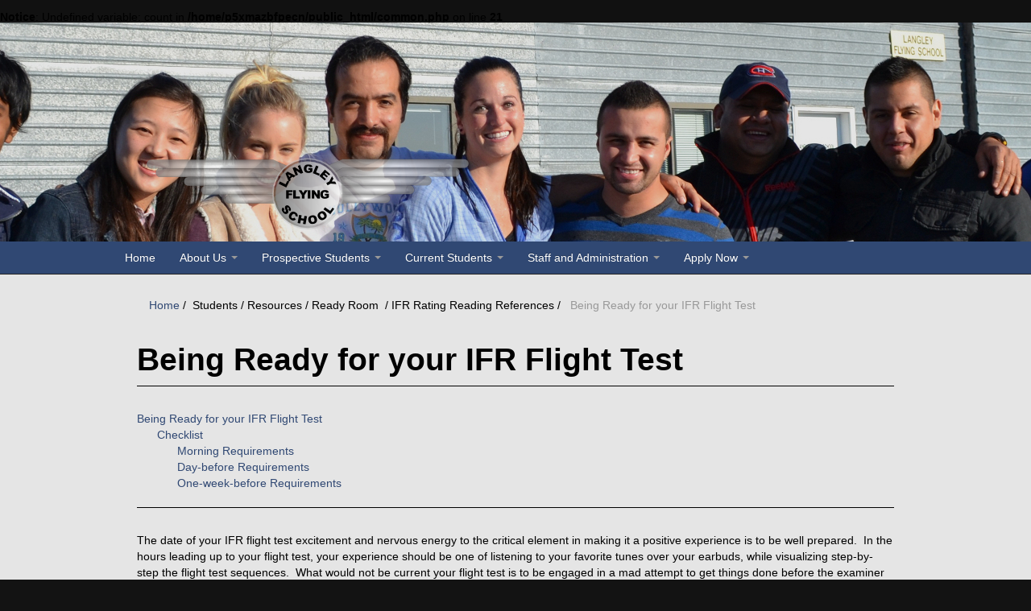

--- FILE ---
content_type: text/html; charset=utf-8
request_url: http://langleyflyingschool.com/Pages/Instrument%20Rating,%20Reading%20References%20Being%20Ready%20for%20the%20Flight%20Test.html
body_size: 9784
content:
<!DOCTYPE html>
<html lang="en">
    <head>
	<meta name="google-site-verification" content="_ge4PDJsNik_87Em9M757AvrSKMHAQiEX8GE5VpX6lY">
	<meta name="google-site-verification" content="MfVJe0EgtA5k_120e26zl3228UIGt_2FAoZARYCPd5k">
	<meta name="google-site-verification" content="MfVJe0EgtA5k_120e26zl3228UIGt_2FAoZARYCPd5k">
	
        <meta name="robots" value="nofollow, noarchive, nosnippet, noimageindex">
        <meta http-equiv="Content-Type" content="text/html; charset=utf-8">
        <title>Instrument Rating Reading References: Being Ready for your IFR Flight Test, Langley Flying School</title>
        <link href="/bootstrap/css/bootstrap.custom.css" rel="stylesheet" media="screen">
        <link href="/jquery-ui-1.10.0.custom/css/ui-darkness/jquery-ui-1.10.0.custom.min.css" rel="stylesheet" media="screen">
        <link href="/lightbox/css/lightbox.css" rel="stylesheet">
        <link href="/main.css" rel="stylesheet">
	<link rel="shortcut icon" href="http://lfsbooking.com/booking/favicon.ico" type="image/x-icon">
        <style>
            textarea {
                min-height: 150px;
            }

            #brand {
                background: rgba(0, 0, 0, 0.1);
                height: 300px;
                position: absolute;
                top: 0;
                width: 100%;
            }

            #brand a {
                background: url(/brand.png) no-repeat;
                display: block;
                height: 91px;
                left: 50%;
                position: absolute;
                top: 194px;
                margin-left: -458px;
                width: 400px;
            }

            #map {
                height: 400px;
                width: 600px;
            }

            #content {
                padding: 20px 0;
            }

            #header {
                height: 300px;
            }

            #footer {
                min-height: 100px;
                background: #304873;
                border-top: 1px solid #666;
                padding-top: 10px;
            }
            
            #footer a{
	            color: white;
	            border-bottom: 1px solid white;
            }
            
            #footer p{
	            color: white;
            }

            #jumbotron .carousel-inner, #jumbotron .item {
                height: 300px;
            }
            
            #jumbotron .item {
                overflow: hidden;
            }

            #jumbotron img {
                max-width: 2000px;
                position: relative;
                margin-left: -1000px;
                left: 50%;
            }
       </style>
    </head>
    <body>

<div id="header">
    <div id="jumbotron" class="carousel slide">
        <!-- Carousel items -->
        <div class="carousel-inner">

            <br>
<b>Notice</b>:  Undefined variable: count in <b>/home/p5xmazbfpecn/public_html/common.php</b> on line <b>21</b><br>
<div class="active item"><img src="/pics/header/Jody%20Martens%20(PPL).jpg"></div><div class="item"><img src="/pics/header/DSC_0026.JPG"></div><div class="item"><img src="/pics/header/DSC_0192.JPG"></div><div class="item"><img src="/pics/header/DSC_0186.JPG"></div>

        </div>
        <!-- Carousel nav -->
        <!--<a class="carousel-control left" href="#jumbotron" data-slide="prev">&lsaquo;</a>
        <a class="carousel-control right" href="#jumbotron" data-slide="next">&rsaquo;</a>-->
    </div>

    <div id="brand">
        <a href="/"></a>
    </div>
</div>

        <div class="navbar navbar-inverse navbar-static-top">
            <div class="navbar-inner">

<div class="container">
                <ul class="nav">
                    <li><a href="/">Home</a></li>
					
						<li class="dropdown">
                        <a href="#" class="dropdown-toggle" data-toggle="dropdown">About Us <b class="caret"></b></a>
                        <ul class="dropdown-menu">
						<li><a href="/Pages/Mission%20Statement.html">Our Mission</a></li>
                            <li><a href="/Pages/The%20School.html">The School</a></li>
							
                            <li><a href="/Pages/Staff.html">The Staff</a></li>
							<li><a href="/Pages/Gift%20Ideas.html">Gift Ideas</a></li>
                           
                            
                           
                        </ul>
						</li>
                    <!--
					
                    <li class="dropdown">
                        <a href="#" class="dropdown-toggle" data-toggle="dropdown">Flight Training <b class="caret"></b></a>
                        <ul class="dropdown-menu">
						
							<li><a href="/Pages/commercial pilot with applied human factors aviation diploma.html">Commercial Pilot with Applied Human Factors Aviation Diploma</a></li>
							<li><a href="/Pages/Advanced Aviation Diploma.html">Advanced Aviation Diploma</a></li>
                            <!--<li><a href="/Pages/Professional Pilot Program.html">Professional Pilot Program</a></li>
                           

                            <li class="dropdown-submenu">
                                <a href="#">Licences</a>
                                <ul class="dropdown-menu">
                                    <li><a href="/Pages/Private Pilot Program.html">Private Pilot Licence</a></li>
                                    <li><a href="/Pages/Commercial Pilot Program.html">Commercial Pilot Licence</a></li>
                                    <li><a href="/Pages/Recreational_Pilot_Permit.html">Recreation Pilot Permit</a></li>
                                    
                                </ul>
                            </li>

                            <li class="dropdown-submenu">
                                <a href="#">Ratings</a>
                                <ul class="dropdown-menu">
                                    <li><a href="/Pages/Multi-engine Rating Program.html">Multi-engine Class</a></li>
                                    <li><a href="/Pages/Instrument Rating Program.html">Instrument</a></li>
                                    
                                     <li><a href="/Pages/Instructor Rating Program.html">Instructor</a></li>
                                    
                                    <li><a href="/Pages/Night Rating Program.html">Night</a></li>
                                    <li><a href="/Pages/VFR OTT Program.html">VFR Over-the-top</a></li>
                                </ul>
                            </li>

                            <li class="dropdown-submenu">
                                <a href="#">Others</a>
                                <ul class="dropdown-menu">
									<li><a href="">Getting started</a></li>
									<li><a href="/Pages/Summer Camp.html">Pilot Summer Camp</a></li>
                                    <li><a href="/Pages/English Language Proficiency for Pilots.html">Language Profiency for Pilots</a></li>
                                    <!--<li><a href="/Pages/Multi-crew Standard Operating Procedures Training.html">Multi-crew Standard Operating Procedures Training</a></li>
                                    <li><a href="/Pages/Gift Ideas.html">Gift Ideas</a></li>
                                    <li><a href="/Pages/Multi-engine Flight Excursions Program.html">Multi-engine Flight Excursion Program</a></li>
									<li><a href="/Pages/Instrument Proficiency Check.html">Instrument Proficiency Check (IPC)</a></li>
                                </ul>
                            </li>
							
							
							<!--<li class="dropdown-submenu">
                                <a href="#">Diploma/Degree</a>
                                <ul class="dropdown-menu">
                                    <li><a href="/Pages/LFS-UFV-overview.html">Overview</a></li>
                                    <li><a href="/Pages/LFS-UFV-programentry.html">Program Entry</a></li>
                                    <li><a href="/Pages/LFS-UFV-cost.html">Costs & Supplies</a></li>
                                   <li><a href="/Pages/LFS-UFV-course.html">Course</a></li>
                                </ul>
                            </li>
							
							
							
                        </ul>
                    </li>-->
					
				
						
						
						
						
                    <li class="dropdown">
                        <a href="#" class="dropdown-toggle" data-toggle="dropdown">Prospective Students <b class="caret"></b></a>
                        <ul class="dropdown-menu">
                           
                          <!--  <li><a href="/Pages/Getting Started.html">Local Students</a></li>-->
                            <li><a href="/Pages/Flying%20as%20a%20Career.html">Flying as a Career</a></li>
                            <li><a href="/Pages/Student_Loans.html">Student Loans</a></li>
                            <li><a href="/Pages/International%20Students.html">International Students</a></li>
							<li><a href="/Pages/Student%20Support%20Services.html">Student Support Services</a></li>
							<li><a href="/Pages/Code%20of%20Practice.html">Code of Practice</a></li>
							
                           <!-- <li><a href="/Pages/International Students_Working_Off-campus.html">International Students Off-campus Work</a></li>
                            <li><a href="/Pages/Question Main Index.html">Frequently Asked Questions</a></li>
                            <li><a href="/Pages/Langley Flying School Graduates.html">Graduates' List and Staff Alumni</a></li>
                            <li><a href="/Pages/Student%20Awards.html">Langley Flying School Bursaries and Awards</a></li>
                            <!--<li><a href="/Pages/Calender.html">Calendar</a></li>-->
                            <!-- <li><a href="/Pages/Chief Flying Instructor's Page.html">Chief Flying Instructor's Page</a></li>
                            <li><a href="/Pages/Groundschool Schedules.html">Groundschool Schedules</a></li>
                            <li><a href="/Pages/Student Accomodation.html">Student Accomodation</a></li>
                            <li><a href="/Pages/Bus Route.html">Bicycle and Bus Transportation</a></li>
                            <li><a href="/Pages/Famous Pilots.html">Famous Contemporary Pilots</a></li>
                            <li><a href="/Pages/Language_Testing.html">Language Testing References</a></li>-->
                            
                           
                        </ul>
                    </li>
                    <li class="dropdown">
                        <a href="#" class="dropdown-toggle" data-toggle="dropdown"> Current Students <b class="caret"></b></a>
                        <ul class="dropdown-menu">
						<li><a href="https://www.privatetraininginstitutions.gov.bc.ca/">Visit PTIRU Website</a></li>
						<li><a href="/../PDF%20Documents/Langley%20Flying%20School%20Policy%20Booklet%20June%202023.pdf">Langley Flying School Policy Booklet</a></li>
						<li><a href="/../PDF%20Documents/Schedule%20for%20Morning%20PPL%20Groundschool%20September%202025.pdf">Langley Flying School Schedule</a></li>
						<li class="dropdown-submenu">
                                <a href="#awards">Program</a>
                                <ul class="dropdown-menu">
                                     <li><a href="/../PDF%20Documents/PTIB.pdf">PTIRU certificate</a></li>  
                                   <li><a href="/../PDF%20Documents/Aviation%20Diploma%20Student%20Contract%202025.pdf">Aviation Diploma (PTIRU Approval)</a></li>                                                                                                                                                                          
                                   <li><a href="/../PDF%20Documents/CPL%20Student%20Contract%202025.pdf">Commercial Pilot Flight Training (PTIRU Approval)</a></li>  
								    <li><a href="/../PDF%20Documents/Applied%20Human%20Factors%20in%20Aviation%20Program%20Student%20Contract%20PTIB%202024.pdf">Commercial Pilot With Applied Human Factors Aviation Diploma (PTIRU Approval)</a></li>                                                                                                                                                                          
                                   <li><a href="/../PDF%20Documents/Instrument%20Rating%20Student%20Contract%202025.pdf">Group 1 or 3 Instrument Rating Training (PTIRU Approval)</a></li>  
									 <li><a href="/../PDF%20Documents/Instructor%20Rating%20Student%20Contract%202025.pdf">Instructor Rating Flight Training (PTIRU Approval)</a></li>                                                                                                                                                                          
                                   <li><a href="/../PDF%20Documents/Multi%20Engine%20Rating%20Student%20Contract%202025.pdf">Multi Engine Class Rating Flight Training(PTIRU Approval)</a></li>  
									<li><a href="/../PDF%20Documents/PPL%20Student%20Contract%202025.pdf">Private Pilot Flight Training</a></li>                                                                                                                                                                          
                                  


                                
                                </ul>
                            </li> 
						
						
						
						<li class="dropdown-submenu">
                                <a href="#awards">Program Outline</a>
                                <ul class="dropdown-menu">
                                     
                                   <li><a href="/../PDF%20Documents/Langley%20Flying%20School%20%20Aviation%20Diploma%20Program%20Outline.pdf">Aviation Diploma</a></li>                                                                                                                                                                          
                                   <li><a href="/../PDF%20Documents/Langley%20Flying%20School%20Commercial%20Program%20Outline.pdf">Commercial Pilot Flight Training</a></li>  
								    <li><a href="/../PDF%20Documents/Langley%20Flying%20School%20Commercial%20Pilot%20with%20Applied%20Human%20Factors%20in%20Aviation%20Program%20Outline.pdf">Commercial Pilot With Applied Human Factors Aviation Diploma</a></li>                                                                                                                                                                          
                                   <li><a href="/../PDF%20Documents/Langley%20Flying%20School%20Instrument%20Rating%20Program%20Outline.pdf">Group 1 or 3 Instrument Rating Training</a></li>  
									 <li><a href="/../PDF%20Documents/Langley%20Flying%20School%20Instructor%20Rating%20Program%20Outline.pdf">Instructor Rating Flight Training</a></li>                                                                                                                                                                          
                                   <li><a href="/../PDF%20Documents/Langley%20Flying%20School%20Multi%20Engine%20Rating%20Program%20Outline.pdf">Multi Engine Class Rating Flight Training</a></li>  
									


                                
                                </ul>
                            </li> 
							
							
							
						 <li><a href="/Pages/Ready%20Room.html">Ready Room</a></li>   
							
							
                            <li><a href="/Pages/Classroom.html">Classroom</a></li>
							 <!--<li><a href="/moodle">Moodle</a></li>-->
							 <!--<li><a href="/Pages/Flight Training and Safety Precautions.html">Flight Rules and Safety Precautions</a></li>
							
							
							<li class="dropdown-submenu">
                                <a href="/Pages/Anonymous Safety Incident Reporting.html">Anonymous Safety / Incident Reporting</a>
                                <ul class="dropdown-menu">
                                    
                                   <li><a href="https://docs.google.com/forms/d/e/1FAIpQLSc-n_HllQQ2Vgo6CaTFSvNWDu_KHFbVIkjgv9kHVlglCXM5nQ/viewform?usp=sf_link">Anonymous Safety / Incident Reporting</a></li>

                                
                                </ul>
                            </li> -->
							
							
							 
							
											
							
                            <li><a href="https://app.flightschedulepro.com/Account/Login/127737">Booking Sheet</a></li>
							<!--<li><a href="https://docs.google.com/document/d/12cyumxfTruiHlpKrVzbKi3HlRtFdDtEzMETLTUIeYGE/edit#"> Operations and Fleet Status Report</a></li>-->
							<!-- <li><a href="https://docs.google.com/spreadsheets/d/1CaOWCKmIR92CjCKviLDC8WDAqX1A3vlWkEGW00L-uyU/edit?usp=sharing">Online Out Of Phase</a></li>-->
							 
							 
							<li class="dropdown-submenu">
                                <a href="#awards">Weight And Baiance Documents</a>
                                <ul class="dropdown-menu">
                                    
                                   <li><a href="/Pages/Piper%20Cherokee.html">Piper Cherokee</a></li>                                                                                                                                                                          
                                   <li><a href="/Pages/Cessna.html">Cessna</a></li>  

                                
                                </ul>
                            </li> 
							 
							<!--<li><a href="https://www.youtube.com/channel/UCTorK6R_1d34pxe88kdn4jg/live">Langley flying school Weather CAM</a></li> -->
							
							
							
                            
							
                           
                            <!-- <li><a href="/Pages/Safety Threat List.html">Flight Operations Safety Threats List</a></li>
                            <li><a href="/Pages/Flight Operation Notices.html">Flight Operation Notices</a></li>-->
                          <!-- <li><a href="/Pages/pricelist.html">Price List</a></li>-->
                            
                            <!--<li class="dropdown-submenu">
                                <a href="#awards">Student Feedback</a>
                                <ul class="dropdown-menu">
                                    
                                    <li><a href="/Pages/Instructor Evaluations.html">Student Feedback: Instructor Evaluations</a></li>                                                                                                                                                                          
                                    <li><a href="//docs.google.com/forms/d/1tAF6jaATilRexb8nTBOEvr_9w5selRfamRoPEhey0Vk/viewform">Student Feedback: Aircraft Improvements</a></li>
                                    <li><a href="//docs.google.com/forms/d/1SvLxTkFbOgNuYHJ9sB6dCjJXqEhB7qXLtnrLPTYtFcM/viewform">Student Feedback: Facilities Improvements</a></li>
                                    <li><a href="//docs.google.com/forms/d/1TmZ2RNJrjLFh5cGGS4CvvEdPEjEcUGpjdxcbxgOmY9o/viewform">Student Feedback: Service/Organization Improvements</a></li>
                                    <li><a href="/Pages/Program Review.html">Student Feedback: Program Review</a></li> 

                                
                                </ul>
                            </li> -->
      
                            
                            
                            <!--<li class="dropdown-submenu">
                                <a href="#awards">Resources</a>
                                <ul class="dropdown-menu">
                                    
                                    <li><a href="/Pages/Safety Management System.html">Safety Management Systems</a></li>
                                    <li><a href="//exam.langleyflyingschool.com">Examination Room</a></li>
                                    <li><a href="/Pages/Map Room, Main Page.html">Map Room</a></li>
                                    <li><a href="/Pages/Airport Instrument Procedures, Main Page.html">Airport Instrument Procedures</a></li>
                                    <li><a href="/Pages/Tutors%27 List.html">Tutors' List</a></li>
                                    <li><a href="//youtube.com/watch?v=veYR3ZC9wMQ">Carpe Diem</a></li>
                                    <li><a href="//youtube.com/watch?v=Hd_ptbiPoXM">Steve Jobs: Stay Hungry, Stay Foolish</a></li>
                                    <li><a href="//youtube.com/watch?v=aXrpmN6hHqc">For the Love of the Game: Clear the Mechanism</a></li>
                                    <li><a href="/people_and_places.html">People & Places</a></li>                                       
                                    <li><a href="/Pages/Bus Route.html">Bicycle and Bus Transportation</a></li>
                                    <li><a href="/Pages/Writers' Corner.html">Writers' Corner</a></li>
                                    <li><a href="//docs.google.com/forms/d/1V9k963qpv-R85bweTLwWA78lzquo07FuhS5rmvfjq-w/viewform">Request for a Langley Flying School Email Account</a></li>
                                
                                </ul>
                            </li>-->

                           <!-- <li class="dropdown-submenu">
                               <a href="/Pages/Student Awards.html">Student Awards</a>
                                <ul class="dropdown-menu">
                                    <li><a href="/Pages/Student%20Awards.html">Langley Flying School Bursaries and Awards</a></li>
                                    <li><a href="/Pages/Student Award Recipients.html">Recipients</a></li>
                                </ul>
                            </li>-->
                            
                     </ul></li>
                    <li class="dropdown">
                        <a href="#" class="dropdown-toggle" data-toggle="dropdown">Staff and Administration <b class="caret"></b></a>
                        <ul class="dropdown-menu">
                            <li><a href="https://sso.godaddy.com/login?app=email&amp;realm=pass">Web Email</a></li>
							<li><a href="/../staff/StudentsBalanceReminding.html">Students Balance Reminding</a></li>
							<li><a href="/../staff/Standard%20Operating%20Procedures.html">Standard Operating Procedures</a></li>
							
									
							<li class="dropdown-submenu">
										<a href="#awards">Anonymous Safety/Incident Reporting</a>
										<ul class="dropdown-menu">
                                                                                                                                                                                                            
											
											<li><a href="https://docs.google.com/forms/d/e/1FAIpQLSc-n_HllQQ2Vgo6CaTFSvNWDu_KHFbVIkjgv9kHVlglCXM5nQ/viewform?usp=sf_link">Anonymous Operations Safety Reporting</a></li>
											
											</ul>
											</li>

										
                            
                           
                            <li><a href="/../staff/Safety%20Threat%20List.html">Flight Operations Safety Threats List</a></li>
                            <li><a href="/../staff/Workplace%20Safety%20Threat%20List.html">Workplace Safety Threats List</a></li>
							
							<li><a href="/pages/Standard%20Operating%20Procedures%20Workplace%20Safety%20Hazmats.html">Workplace Safety Threats List</a></li>
                            <li><a href="/../staff/LFSMCMrev9%20SN10.pdf">Maintenance Control Manual</a></li>
							
							<li><a href="/../staff/Maintenance%20Control%20Schedule.html">Maintenance Control Schedule</a></li>
							<li class="dropdown-submenu">
										<a href="#awards">Aircraft Maintenance Documents</a>
										<ul class="dropdown-menu">
                                                                                                                                                                                                            
											<li><a href="/../PDF%20Documents/LFSMCMrev9%20SN10.pdf">Maintenance Control Manual</a></li>
											<li><a href="/../PDF%20Documents/LFS%20DIRs%20rev3.pdf">Documents Incorporated by Reference</a></li>
											<li><a href="/../PDF%20Documents/Piper%20Cherokee%20Maintenance%20Schedule.pdf">Piper Cherokee Maintenance Schedules</a></li>
											<li><a href="/../PDF%20Documents/Cessna%20152%20Maintenance%20Scedule.pdf">Cessna 152 Maintenance Schedules</a></li>
											<li><a href="/../PDF%20Documents/172%20check%20sheets.pdf">Cessna 172 Maintenance Schedules</a></li>
											<li><a href="/../PDF%20Documents/Piper%20Senneca%20Maintenance%20Scedule.pdf">Seneca Maintenance Schedules</a></li>
											

                                
										</ul>
							</li> 
							 <li><a href="/../staff/Instructor%20Teaching%20Load%20and%20Availability.html">Instructor Teaching Load and Availability</a></li>
							 
							 <li><a href="/../staff/Instructor%20Student%20Availability.html">Instructor/Student Availability</a></li>
							 
							  <li><a href="/../staff/Student%20Waitlist%20&amp;%20Assignment%20Sheet.html">Student Waitlist &amp; Assignment Sheet</a></li>
							
							
							
                           <!-- <li><a href="/../staff/Maintenance Control Manual Documents Incorporated by Reference, Langley Flying School.pdf">Maintenance Control Manual Documents Incorporated by Reference</a></li> -->
                            <li><a href="/../staff/SOPs%20Aircraft%20Responsibility%20List.html">Flight Instructor Aircraft Responsibility</a></li>
                            <li><a href="/../staff/Flight%20Operation%20Notices.html">Flight Operation Notices</a></li>
                            <li><a href="/../staff/Authorized_Persons'_List.html">Authorized Persons' List</a></li>
                            <li><a href="/../staff/SOPs_Class_IV_Instructor_Supervision_Status.html">Class IV Instructor Supervision Status</a></li>
                            <li><a href="/../staff/SOPs%20Staff%20Meeting%20Minutes.html">Staff Meeting Minutes</a></li>
                            <li><a href="/../staff/Staff%20Safety%20Training.html">Staff Safety Training Record</a></li>
                            <li><a href="/../staff/Staff_Training.html">Staff Training Policy</a></li>
                            <li><a href="/../staff/Aircraft_Maintenance_Supervisor_Training_Record.html">Aircraft Maintenance Supervisor Training Record</a></li>
                           <!-- <li><a href="//docs.google.com/forms/d/1kwq29deruTmQ2uLoRxio_t85Wax9C2ncca7aKraJMww/viewform">Classroom Monitoring Evaluation Report</a></li>
                            <li><a href="//docs.google.com/forms/d/1GZxt8qa7_-L12UnSodJ1Sdkm2pizn0g343XpI1vAdug/viewform">Chief Engineer's Report of Student Pilot Maintenance Completion</a></li>-->
                            <li><a href="/../staff/Student_Enrolment_Contracts.html">Student Enrolment Contracts</a></li>
                            
                            <li><a href="/../staff/Request_to_start_training.html">Request to Start Advanced Flight Training</a></li>
                            <li><a href="/../staff/Flight_Training_Authorization.html">Flight Training Authorization</a></li>
                            <li><a href="//docs.google.com/forms/d/1R67E1YlbO8i9CqivHqY_hyMAOOJTEnI0pYTRq28xanI/viewform">Prior Learning Assessment Report</a></li>
                           <li><a href="/../staff/Language_Testing.html">Student Language Testing</a></li>
							<li class="dropdown-submenu">
										<a href="#awards">Lesson Plans</a>
										<ul class="dropdown-menu">
                                                                                                                                                                                                            
											<li><a href="/Pages/staff%20private%20pilot%20program.html">Private Pilot Program</a></li>
											<li><a href="/Pages/staff%20Commercial%20Pilot%20Program.html">Commercial Pilot Program</a></li>
											<li><a href="/Pages/staff%20Multi-engine%20Rating%20Program.html">Multi-engine Rating Program</a></li>
											<li><a href="/Pages/staff%20Aviation%20Language%20Training%20Program.html">Instrument Rating Program</a></li>
											<li><a href="/Pages/staff%20Instruction%20Rating%20Program.html">Instruction Rating Program</a></li>
											<li><a href="/Pages/staff%20Aviation%20Language%20Training%20Program.html">Aviation Language Training Program</a></li>
											

                                
										</ul>
							</li> 




						   <li><a href="/../staff/Education%20Quality%20Assurance%20Tasks.html">Quality Assurance</a></li>
                                                           
                            
                        </ul>
                    </li>

                    <li class="dropdown">
                        <a href="#" class="dropdown-toggle" data-toggle="dropdown">Apply Now <b class="caret"></b></a>
                        <ul class="dropdown-menu">
							<li><a href="/Pages/Applynow.html">Candidate Application Form</a></li>
							<li><a href="/Pages/contact_us/contact_form.html">Contact Form</a></li>
                            <li><a href="/Pages/contact_us/address_&amp;_map.html">Address &amp; Map</a></li>
							<li><a href="/Pages/Employment%20Opportunities.html">Employment Opportunities</a></li>
                            
                          
                            <!--<li><a href="/Pages/Student Awards--Giving to Langley Flying School Students.html">Giving to Langley Flying School Students</a></li>-->
                            

                           <!-- <li class="dropdown-submenu">
                                <a href="#">International Students</a>
                                <ul class="dropdown-menu">
                            		<li><a href="/Pages/contact_us/international_students/registration_form.html">Registration Form</a></li>
                                </ul>
                            </li>-->

                        </ul>
                    </li>
					
					<!--<li class="dropdown">
                        <a href="#" class="dropdown-toggle" data-toggle="dropdown">Coronavirus<b class="caret"></b></a>
						<ul class="dropdown-menu">
							<li><a href="/Pages/Coronavirus.html">Safety Plan and Policy</a></li>
					
					   </ul>
                    </li>-->
					<!--<li><a href="/chinese.html">中文</a></li>-->
					<!--<li class="dropdown">
                        <a href="#" class="dropdown-toggle" data-toggle="dropdown">中文 <b class="caret"></b></a>
                        <ul class="dropdown-menu">
                            <li><a href="/Pages/关于我们.html">关于我们</a></li>
                            <li><a href="/Pages/飞行执照.html">飞行执照</a></li>
							<li><a href="/Pages/入学要求.html">入学要求</a></li>
                            <li><a href="/Pages/视频.html">我们的教学</a></li>
                           <!-- <li class="dropdown-submenu">
                                <a href="#">大学课程</a>
                                <ul class="dropdown-menu">
                            		<li><a href="/contact_us/international_students/chinese_registration_form.html">大学申请</a></li>
                                </ul>
                            </li>
                            
                           
                        </ul>
                    </li>

                    <!--<li class="dropdown">
                        <a href="#" class="dropdown-toggle" data-toggle="dropdown">This page <b class="caret"></b></a>
                        <ul class="dropdown-menu" id="summary" />
                    </li>

                    <!--<form class="navbar-form pull-left">
                        <input type="text" class="span2">
                        <button type="submit" class="btn">Search</button>
                    </form>-->
                </ul>
</div>

            </div>
        </div>

<div id="content">
<div class="container">
    <div class="row">
        <div class="span12">
<ul class="breadcrumb">
	<li><a href="/">Home</a> /</li>
	<li> Students / Resources / Ready Room  / IFR Rating Reading References / </li>
	<li class="active"> Being Ready for your IFR Flight Test</li>
</ul>

<a id="Being Ready for your IFR Flight Test"></a><h1>Being Ready for your IFR Flight Test</h1>

<p></p><ul id="summary"><li><a href="#Being%20Ready%20for%20your%20IFR%20Flight%20Test">Being Ready for your IFR Flight Test</a></li><li><ul><li><a href="#Checklist">Checklist</a></li><li><ul><li><a href="#Morning%20Requirements">Morning Requirements</a></li><li><a href="#Day-before%20Requirements">Day-before Requirements</a></li><li><a href="#One-week-before%20Requirements">One-week-before Requirements</a></li></ul></li></ul></li></ul>

<p>The date of your IFR flight test excitement and nervous energy to the critical element in making it a positive experience is to be well prepared.  In the hours leading up to your flight test, your experience should be one of listening to your favorite tunes over your earbuds, while visualizing step-by-step the flight test sequences.  What would not be current your flight test is to be engaged in a mad attempt to get things done before the examiner arrives, which should've been done in the days leading up to the flight test.  Organization reduces anxiety.</p>

<a id="Checklist"></a><h2>Checklist</h2>

<p>Based on information on this page, as well as your individual needs in flight test preparation, draw up a checklist well in advance of the ride, that addresses in detail the actions you wish to complete in preparation.</p>

<a id="Morning Requirements"></a><h3>Morning Requirements</h3>

<p>Begin with minutes before the flight test, and work yourself backwards.  For example, you want to go into the flight test with your flight test recommendation, signed by an instructor, and application for an endorsement of the rating, also signed by an instructor, a copy of your pilot license, your pilot medical certificate, your radio license, a copy of the results for your qualifying written examination for instrument rating, current approach plates and navigation charts, a current Canada Flight Supplement, your weather data for the route, including the alternate airport, your navigation preparation for the assigned or anticipated route, your IFR flight plan, a pad of paper, etc. You can see that the list gets complicated, and you don't want to be haphazardly trying to sort things at the last moment.  This simply creates frenzy.  So begin your checklists with a list entitled Morning Requirements.  By the way, items with respect to aircraft readiness may have to be included here, as you may have not been able to complete your pre-flight requirements the night before, such as pre-flight inspection, fuel, and oil.</p>

<p>There should be a contingency plan in place for the forecast of restrictive weather conditions such as basing, thunderstorms, or turbulence, etc., and you should therefore have a means of alerting the examiner at least an hour in advance of the booking time that restrictive conditions exist.  Alternate plans can then be made.</p>

<p>Be sure your IFR flight plan is filed.</p>

<a id="Day-before Requirements"></a><h3>Day-before Requirements</h3>

<p>The day before the ride, although the required paperwork should be completed so that nothing is left for the morning of the ride.  This includes your flight test recommendation letter and your application for an endorsement, both of which must be signed by yourself and your flight instructor.</p>

<p>One of the main tasks required on the day before your ride is the completion of your navigation data.  Upper wind data is published a day in advance, so the ideas that all of time distance and fuel calculations can be fully prepared, leaving all that is required on the morning of your ride is the verification that conditions of not substantially changed.</p>

<p>If the forecasted freezing level appears to be restrictive with respect to your planned flight tests, be sure to give the examiner and early heads-up so that contingency plans can be made conveniently.</p>

<p>By now, you will have completed the rigours of navigation cross-country data prep, and you are aware of the complications associated with fuel requirements, not only with respect to your destination airport, but also your alternate airport.  This is complicated, so you want to make sure you provide lots of time for this preparation.  Don’t forget, this can all be done using software.</p>

<p>The IFR training slots must to be booked in preparation for your “regs” flight—candidates for an IFR flight tests can book training slots twenty-four hours in advance.  This should be done first thing in the morning as you may be competing with other regs for limited training slots.  Advise the person taking the booking of your aircraft identification, and that you will be operating as per the regs number of your examiner.  Typically, with respect to planning, and in the case that you haven’t be advised otherwise, anticipate engine start-up approximately one hour after your initial meeting time with the examiner.  Allowing an additional thirty minutes for pre-takeoff preparation, your training slots bookings are based on the estimated time of your arrival at the facility.  In the case of Victoria airport, for example, a fifteen minute transition should be anticipated, so your first slot there should be booked fifteen minutes after your anticipated takeoff time.  By now, you will be intimately familiar with the methodology required for booking training slots.</p>

<p>Be sure your personal log book is brought up to date with respect to your final training flights.</p>

<p>Be sure that you organize the payment of the examiner, which is typically by cash, so have this ready—typically $300 to $400.</p>

<a id="One-week-before Requirements"></a><h3>One-week-before Requirements</h3>

<p>The <em><a href="http://www.tc.gc.ca/media/documents/ca-publications/FLIGHT_TEST_GUIDE_INSTRUMENT_RATING_GROUPS_1__2_AND_3__NINTH_EDITION_APRIL_2014.pdf">Flight Test  Guide</a></em> should be reviewed in detail to put you in the mindset for your evaluation.</p>

<p>Your personal log book should be brought up to date so that all required experience data is ready to be used on the letter of recommendation the application for the endorsement.  With respect to flight experience, you will be required to provide your total instrument time, your total instrument time from an IFR rated flight instructor (or other qualified person), your instrument time in flight simulators (Ground Instrument), your instrument time in aeroplanes (usually not different unless you have flown helicopters), your total cross-country time as pilot-in-command, your long dual cross-country IFR flight in nautical miles, and your total cross-country time in the airplane category.</p>

<p>You should also review your personal log book to ensure you meet the letter of the law with respect to experience requirements.  Be sure that you will anticipate having fifteen hours minimum experience with an IFR rated flight instructor, and be sure you anticipate having completed the required fifty hours cross-country time as pilot-in-command.</p>

        </div>
    </div>
</div>
</div>

<div id="footer">
    <div class="container">
        <div class="row">
            <div class="span12">
<p>
    <a href="https://app.flightschedulepro.com/Account/Login/127737">Booking Sheet</a> | 
    <a href="/Pages/contact_us/contact_form.html">Contact Form</a> | 
    <a href="/contact_us/address_&amp;_map.html">Address &amp; Map</a> | 
  
    <a href="/Pages/Applynow.html">Apply Now</a> | 
  

</p><p> Langley Flying School, Inc.</p>

<p>Unit 110, 5385- 216 Street Langley, British Columbia, V2Y 2N3  Canada</p>
<p>E-mail : Administration@langleyflyingschool.com</p>
<p>Toll-free in Canada: 1-877-532-6461</p>  

<p>International: 1-604-532-6461</p>
<p> Langley Flying School is regulated by the Private Training Institutions Regulatory Unit of the Ministry of Post-Secondary Education and Future Skills. </p>
<p>© 2023 Langley Flying School, Inc. <small>The content of this website is protected by copyright and reproduction in whole or in part is only authorized with the written consent of Alex Zhang, President and CEO, Langley Flying School.</small></p>  


<p><i>"Choose a job you love, and you will never have to work a day in your life."</i> Confucius
</p>
            </div>
        </div>
	     <div id="training_logo">
				<a href="https://www.privatetraininginstitutions.gov.bc.ca/">
					<img src="../templates/logo.png">
				</a>
			
			<img src="../templates/logo2.png">
			
			<img src="../templates/logo3.PNG">
			<style>
				#training_logo {
				    float: right;
					
				}
			</style>
		</div>
    </div>
	 
</div>

		
		<script> 
		  (function(i,s,o,g,r,a,m){i['GoogleAnalyticsObject']=r;i[r]=i[r]||function(){
		  (i[r].q=i[r].q||[]).push(arguments)},i[r].l=1*new Date();a=s.createElement(o),
		  m=s.getElementsByTagName(o)[0];a.async=1;a.src=g;m.parentNode.insertBefore(a,m)
		  })(window,document,'script','//www.google-analytics.com/analytics.js','ga');

		  ga('create', 'UA-71053516-1', 'auto');
		  ga('send', 'pageview');

		</script>
		
		
		
        <script src="//ajax.googleapis.com/ajax/libs/jquery/1.8.0/jquery.min.js"></script>
        <script src="/bootstrap/js/bootstrap.min.js"></script>
        <script src="/jquery-ui-1.10.0.custom/js/jquery-ui-1.10.0.custom.min.js"></script>
        <script src="/lightbox/js/lightbox.js"></script>
        
        <script src="/scripts.js"></script>
		
		
		<div>
		
		<script>
  (function() {
    var cx = '014366633135510022545:pfvwbvu65rg';
    var gcse = document.createElement('script');
    gcse.type = 'text/javascript';
    gcse.async = true;
    gcse.src = 'https://cse.google.com/cse.js?cx=' + cx;
    var s = document.getElementsByTagName('script')[0];
    s.parentNode.insertBefore(gcse, s);
  })();
</script>
<search></search>


</div>
    </body>
</html>


--- FILE ---
content_type: text/css
request_url: http://langleyflyingschool.com/main.css
body_size: 309
content:
body {
    background: #131313;
}

div#content {
    background: #E5E5E5;
}

img.pull-right {
    margin-left: 20px;
}

img.pull-left {
    margin-right: 20px;
}

h1 {
    border-bottom: 1px solid #000;
    padding-bottom: 12px;
    margin-bottom: 30px;
    margin-top: 30px;
    color: #000;
}

h1:first-child {
    margin-top: 0;
}

h2 {
    padding-top: 20px;
    color: #000;
}

p, img {
    margin-bottom: 20px;
    color: #000;
}

#summary ul, #summary li {
    list-style: none;
}

ul#summary {
    border-bottom: 1px solid #000;
    margin: 0 0 30px 0;
    padding: 0 0 20px 0;
}

.control-group.error select {
    color: #888888;
}

.cke_dialog input,
textarea.cke_source {
    color: #333333;
}


--- FILE ---
content_type: text/javascript
request_url: http://langleyflyingschool.com/scripts.js
body_size: 1188
content:
$(function () {
    $('#jumbotron').carousel();

    $('.datepicker').attr('autocomplete', 'off').datepicker({
        changeMonth: true,
        changeYear: true,
        dateFormat: 'yy-mm-dd',
        yearRange: '1950:2050'
    });

    $('form').keydown(function (event) {
        if (event.which == 13 && event.target.tagName != 'TEXTAREA') {
            event.preventDefault();
        }
    });

    $('form').submit(function (event) {
        event.preventDefault();
        event.stopPropagation();

        var $button = $(this).find('button[type="submit"]').prop('disabled', true).text('Please wait...'),
            out = {form: $(this).attr('id')},
            $form = $(this);

        $(this).find('input[type="text"], input[type="hidden"], textarea').each(function () {
            out[$(this).attr('id')] = $(this).val();
        });

        $(this).find('select').each(function () {
            out[$(this).attr('id')] = $(this).val();
        });

        $(this).find('.controls[id]').each(function () {
            out[$(this).attr('id')] = [];
            var mbrs = out[$(this).attr('id')];

            $(this).find(':checked').each(function () {
                mbrs.push($(this).parent('label').text());
            });
        });

        $.ajax({
            type: "POST",
            url: '/forms.php',
			dataType: 'json',
            data: {json: JSON.stringify(out)},
            success: function(data) {
                $form.find('.modal').modal('hide');
        
                $form.find('.alert-danger').remove();
                $form.find('.help-block').remove();
                $form.find('.control-group').removeClass('error');
        
                if (data.status === 'ok') {
                    $button.text('Success!');
                    
                    $('<div class="alert alert-success"><strong>Success!</strong> ' + data.message + '</div>').insertBefore($form.find('.form-actions'));
        
                    if($.isFunction($form.data('success'))) {
                        $form.data('success')(data);
                    }
                } else {
                    $button.prop('disabled', false).text('Submit');
        
                    for (var k in data.validation) {
                        var $group = $form.find('#' + k).closest('.control-group'),
                            $controls = $group.children('.controls'),
                            $help = $controls.children('.help-block');
        
                        $group.addClass('error');
                        $controls.append($('<span />').addClass('help-block').append(data.validation[k]));
                    }
                    
                    $('<div class="alert alert-danger"><strong>Error!</strong> please check the form for errors</div>').insertBefore($form.find('.form-actions'));
        
                    if($('#recaptcha').size()) {
                        Recaptcha.reload();
                    };
                }
            },
            error: function(jqXHR, textStatus, errorThrown) {
                $button.prop('disabled', false).text('Submit');
                $('<div class="alert alert-danger"><strong>Error!</strong> ' + jqXHR.statusText + '</div>').insertBefore($form.find('.form-actions'));
            },
            dataType: 'json'
        });
    });

    if ($('#recaptcha').size()) {
        Recaptcha.create('6Ld0z98SAAAAANetmjVkm913yobs2uNIx8Ff35r1', 'recaptcha', {theme: 'blackglass'});
    };

    $('#registration_international').data('success', function(data) {
        document.location.href = data.redirect;
    });
});
